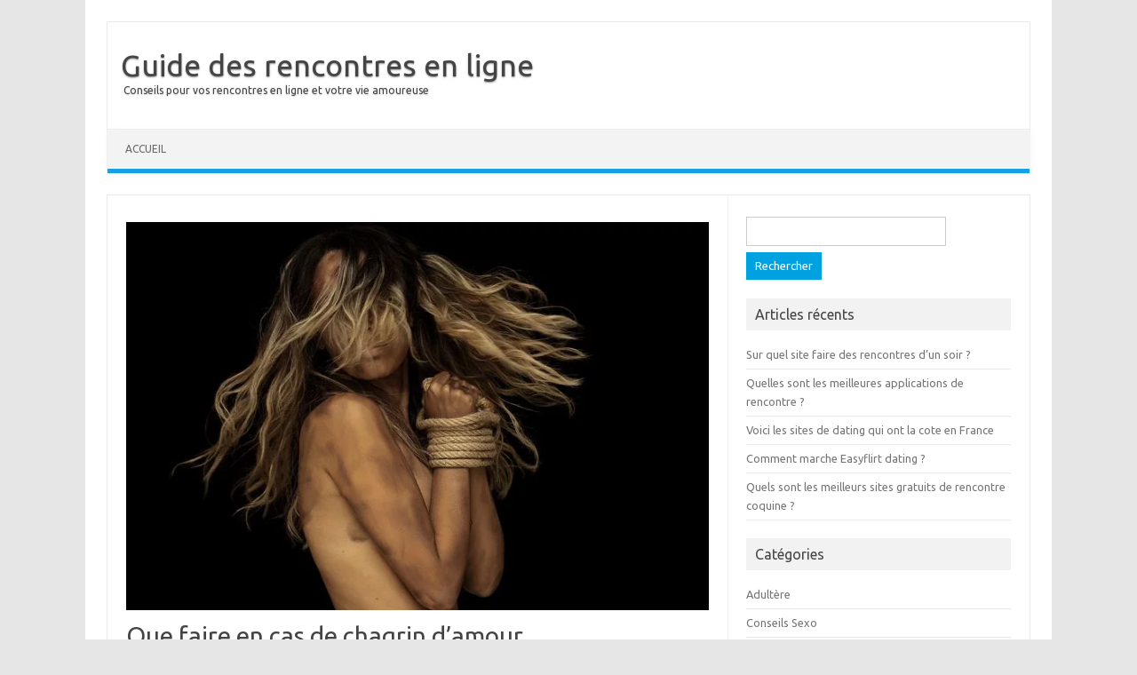

--- FILE ---
content_type: text/html; charset=UTF-8
request_url: http://cesr-auvergne.fr/faire-cas-de-chagrin-damour
body_size: 10828
content:
<!DOCTYPE html>
<!--[if IE 7]>
<html class="ie ie7" lang="fr-FR" prefix="og: http://ogp.me/ns# fb: http://ogp.me/ns/fb#">
<![endif]-->
<!--[if IE 8]>
<html class="ie ie8" lang="fr-FR" prefix="og: http://ogp.me/ns# fb: http://ogp.me/ns/fb#">
<![endif]-->
<!--[if !(IE 7) | !(IE 8)  ]><!-->
<html lang="fr-FR" prefix="og: http://ogp.me/ns# fb: http://ogp.me/ns/fb#">
<!--<![endif]-->
<head>
<meta charset="UTF-8" />
<meta name="viewport" content="width=device-width" />
<link rel="profile" href="http://gmpg.org/xfn/11" />
<link rel="pingback" href="http://cesr-auvergne.fr/xmlrpc.php" />
<!--[if lt IE 9]>
<script src="http://cesr-auvergne.fr/wp-content/themes/iconic-one/js/html5.js" type="text/javascript"></script>
<![endif]-->
<title>Que faire en cas de chagrin d&#039;amour -</title>
<meta name='robots' content='max-image-preview:large' />

<!-- This site is optimized with the Yoast SEO plugin v4.0.2 - https://yoast.com/wordpress/plugins/seo/ -->
<link rel="canonical" href="http://cesr-auvergne.fr/faire-cas-de-chagrin-damour" />
<meta property="og:locale" content="fr_FR" />
<meta property="og:type" content="article" />
<meta property="og:title" content="Que faire en cas de chagrin d&#039;amour -" />
<meta property="og:description" content="&hellip;. de l&rsquo;autre sexe qui feront r&eacute;guli&egrave;rement parvenir au Conseil g&eacute;n&eacute;ral une aum&ocirc;ne d&eacute;terminee, pourvu que vraiment contrits, et s&rsquo;&eacute;tant confess&eacute;s, ils aient re&ccedil;u &hellip; 10 conseils sur le sexe que vous n&rsquo;avez pas d&eacute;j&agrave; lus mille fois &hellip; Comment entretenir la flamme dans son couple ? 7 conseils &agrave; &hellip; conseils Drake me &laquo;&nbsp;fait&nbsp;&raquo;… Lire la suite &raquo;" />
<meta property="og:url" content="http://cesr-auvergne.fr/faire-cas-de-chagrin-damour" />
<meta property="og:site_name" content="Guide des rencontres en ligne" />
<meta property="article:section" content="Vie de couple" />
<meta property="article:published_time" content="2019-11-12T13:37:14+00:00" />
<meta name="twitter:card" content="summary" />
<meta name="twitter:description" content="&hellip;. de l&rsquo;autre sexe qui feront r&eacute;guli&egrave;rement parvenir au Conseil g&eacute;n&eacute;ral une aum&ocirc;ne d&eacute;terminee, pourvu que vraiment contrits, et s&rsquo;&eacute;tant confess&eacute;s, ils aient re&ccedil;u &hellip; 10 conseils sur le sexe que vous n&rsquo;avez pas d&eacute;j&agrave; lus mille fois &hellip; Comment entretenir la flamme dans son couple ? 7 conseils &agrave; &hellip; conseils Drake me &laquo;&nbsp;fait&nbsp;&raquo;… Lire la suite &raquo;" />
<meta name="twitter:title" content="Que faire en cas de chagrin d&#039;amour -" />
<meta name="twitter:image" content="http://cesr-auvergne.fr/wp-content/uploads/2019/11/conseils-seduction-sexe-49.webp" />
<!-- / Yoast SEO plugin. -->

<link rel='dns-prefetch' href='//fonts.googleapis.com' />
<link rel="alternate" type="application/rss+xml" title="Guide des rencontres en ligne &raquo; Flux" href="http://cesr-auvergne.fr/feed" />
<script type="text/javascript">
/* <![CDATA[ */
window._wpemojiSettings = {"baseUrl":"https:\/\/s.w.org\/images\/core\/emoji\/15.0.3\/72x72\/","ext":".png","svgUrl":"https:\/\/s.w.org\/images\/core\/emoji\/15.0.3\/svg\/","svgExt":".svg","source":{"concatemoji":"http:\/\/cesr-auvergne.fr\/wp-includes\/js\/wp-emoji-release.min.js?ver=6.5.7"}};
/*! This file is auto-generated */
!function(i,n){var o,s,e;function c(e){try{var t={supportTests:e,timestamp:(new Date).valueOf()};sessionStorage.setItem(o,JSON.stringify(t))}catch(e){}}function p(e,t,n){e.clearRect(0,0,e.canvas.width,e.canvas.height),e.fillText(t,0,0);var t=new Uint32Array(e.getImageData(0,0,e.canvas.width,e.canvas.height).data),r=(e.clearRect(0,0,e.canvas.width,e.canvas.height),e.fillText(n,0,0),new Uint32Array(e.getImageData(0,0,e.canvas.width,e.canvas.height).data));return t.every(function(e,t){return e===r[t]})}function u(e,t,n){switch(t){case"flag":return n(e,"\ud83c\udff3\ufe0f\u200d\u26a7\ufe0f","\ud83c\udff3\ufe0f\u200b\u26a7\ufe0f")?!1:!n(e,"\ud83c\uddfa\ud83c\uddf3","\ud83c\uddfa\u200b\ud83c\uddf3")&&!n(e,"\ud83c\udff4\udb40\udc67\udb40\udc62\udb40\udc65\udb40\udc6e\udb40\udc67\udb40\udc7f","\ud83c\udff4\u200b\udb40\udc67\u200b\udb40\udc62\u200b\udb40\udc65\u200b\udb40\udc6e\u200b\udb40\udc67\u200b\udb40\udc7f");case"emoji":return!n(e,"\ud83d\udc26\u200d\u2b1b","\ud83d\udc26\u200b\u2b1b")}return!1}function f(e,t,n){var r="undefined"!=typeof WorkerGlobalScope&&self instanceof WorkerGlobalScope?new OffscreenCanvas(300,150):i.createElement("canvas"),a=r.getContext("2d",{willReadFrequently:!0}),o=(a.textBaseline="top",a.font="600 32px Arial",{});return e.forEach(function(e){o[e]=t(a,e,n)}),o}function t(e){var t=i.createElement("script");t.src=e,t.defer=!0,i.head.appendChild(t)}"undefined"!=typeof Promise&&(o="wpEmojiSettingsSupports",s=["flag","emoji"],n.supports={everything:!0,everythingExceptFlag:!0},e=new Promise(function(e){i.addEventListener("DOMContentLoaded",e,{once:!0})}),new Promise(function(t){var n=function(){try{var e=JSON.parse(sessionStorage.getItem(o));if("object"==typeof e&&"number"==typeof e.timestamp&&(new Date).valueOf()<e.timestamp+604800&&"object"==typeof e.supportTests)return e.supportTests}catch(e){}return null}();if(!n){if("undefined"!=typeof Worker&&"undefined"!=typeof OffscreenCanvas&&"undefined"!=typeof URL&&URL.createObjectURL&&"undefined"!=typeof Blob)try{var e="postMessage("+f.toString()+"("+[JSON.stringify(s),u.toString(),p.toString()].join(",")+"));",r=new Blob([e],{type:"text/javascript"}),a=new Worker(URL.createObjectURL(r),{name:"wpTestEmojiSupports"});return void(a.onmessage=function(e){c(n=e.data),a.terminate(),t(n)})}catch(e){}c(n=f(s,u,p))}t(n)}).then(function(e){for(var t in e)n.supports[t]=e[t],n.supports.everything=n.supports.everything&&n.supports[t],"flag"!==t&&(n.supports.everythingExceptFlag=n.supports.everythingExceptFlag&&n.supports[t]);n.supports.everythingExceptFlag=n.supports.everythingExceptFlag&&!n.supports.flag,n.DOMReady=!1,n.readyCallback=function(){n.DOMReady=!0}}).then(function(){return e}).then(function(){var e;n.supports.everything||(n.readyCallback(),(e=n.source||{}).concatemoji?t(e.concatemoji):e.wpemoji&&e.twemoji&&(t(e.twemoji),t(e.wpemoji)))}))}((window,document),window._wpemojiSettings);
/* ]]> */
</script>
<!-- managing ads with Advanced Ads – https://wpadvancedads.com/ --><script>
					advanced_ads_ready=function(){var fns=[],listener,doc=typeof document==="object"&&document,hack=doc&&doc.documentElement.doScroll,domContentLoaded="DOMContentLoaded",loaded=doc&&(hack?/^loaded|^c/:/^loaded|^i|^c/).test(doc.readyState);if(!loaded&&doc){listener=function(){doc.removeEventListener(domContentLoaded,listener);window.removeEventListener("load",listener);loaded=1;while(listener=fns.shift())listener()};doc.addEventListener(domContentLoaded,listener);window.addEventListener("load",listener)}return function(fn){loaded?setTimeout(fn,0):fns.push(fn)}}();
			</script><style id='wp-emoji-styles-inline-css' type='text/css'>

	img.wp-smiley, img.emoji {
		display: inline !important;
		border: none !important;
		box-shadow: none !important;
		height: 1em !important;
		width: 1em !important;
		margin: 0 0.07em !important;
		vertical-align: -0.1em !important;
		background: none !important;
		padding: 0 !important;
	}
</style>
<link rel='stylesheet' id='wp-block-library-css' href='http://cesr-auvergne.fr/wp-includes/css/dist/block-library/style.min.css?ver=6.5.7' type='text/css' media='all' />
<style id='classic-theme-styles-inline-css' type='text/css'>
/*! This file is auto-generated */
.wp-block-button__link{color:#fff;background-color:#32373c;border-radius:9999px;box-shadow:none;text-decoration:none;padding:calc(.667em + 2px) calc(1.333em + 2px);font-size:1.125em}.wp-block-file__button{background:#32373c;color:#fff;text-decoration:none}
</style>
<style id='global-styles-inline-css' type='text/css'>
body{--wp--preset--color--black: #000000;--wp--preset--color--cyan-bluish-gray: #abb8c3;--wp--preset--color--white: #ffffff;--wp--preset--color--pale-pink: #f78da7;--wp--preset--color--vivid-red: #cf2e2e;--wp--preset--color--luminous-vivid-orange: #ff6900;--wp--preset--color--luminous-vivid-amber: #fcb900;--wp--preset--color--light-green-cyan: #7bdcb5;--wp--preset--color--vivid-green-cyan: #00d084;--wp--preset--color--pale-cyan-blue: #8ed1fc;--wp--preset--color--vivid-cyan-blue: #0693e3;--wp--preset--color--vivid-purple: #9b51e0;--wp--preset--gradient--vivid-cyan-blue-to-vivid-purple: linear-gradient(135deg,rgba(6,147,227,1) 0%,rgb(155,81,224) 100%);--wp--preset--gradient--light-green-cyan-to-vivid-green-cyan: linear-gradient(135deg,rgb(122,220,180) 0%,rgb(0,208,130) 100%);--wp--preset--gradient--luminous-vivid-amber-to-luminous-vivid-orange: linear-gradient(135deg,rgba(252,185,0,1) 0%,rgba(255,105,0,1) 100%);--wp--preset--gradient--luminous-vivid-orange-to-vivid-red: linear-gradient(135deg,rgba(255,105,0,1) 0%,rgb(207,46,46) 100%);--wp--preset--gradient--very-light-gray-to-cyan-bluish-gray: linear-gradient(135deg,rgb(238,238,238) 0%,rgb(169,184,195) 100%);--wp--preset--gradient--cool-to-warm-spectrum: linear-gradient(135deg,rgb(74,234,220) 0%,rgb(151,120,209) 20%,rgb(207,42,186) 40%,rgb(238,44,130) 60%,rgb(251,105,98) 80%,rgb(254,248,76) 100%);--wp--preset--gradient--blush-light-purple: linear-gradient(135deg,rgb(255,206,236) 0%,rgb(152,150,240) 100%);--wp--preset--gradient--blush-bordeaux: linear-gradient(135deg,rgb(254,205,165) 0%,rgb(254,45,45) 50%,rgb(107,0,62) 100%);--wp--preset--gradient--luminous-dusk: linear-gradient(135deg,rgb(255,203,112) 0%,rgb(199,81,192) 50%,rgb(65,88,208) 100%);--wp--preset--gradient--pale-ocean: linear-gradient(135deg,rgb(255,245,203) 0%,rgb(182,227,212) 50%,rgb(51,167,181) 100%);--wp--preset--gradient--electric-grass: linear-gradient(135deg,rgb(202,248,128) 0%,rgb(113,206,126) 100%);--wp--preset--gradient--midnight: linear-gradient(135deg,rgb(2,3,129) 0%,rgb(40,116,252) 100%);--wp--preset--font-size--small: 13px;--wp--preset--font-size--medium: 20px;--wp--preset--font-size--large: 36px;--wp--preset--font-size--x-large: 42px;--wp--preset--spacing--20: 0.44rem;--wp--preset--spacing--30: 0.67rem;--wp--preset--spacing--40: 1rem;--wp--preset--spacing--50: 1.5rem;--wp--preset--spacing--60: 2.25rem;--wp--preset--spacing--70: 3.38rem;--wp--preset--spacing--80: 5.06rem;--wp--preset--shadow--natural: 6px 6px 9px rgba(0, 0, 0, 0.2);--wp--preset--shadow--deep: 12px 12px 50px rgba(0, 0, 0, 0.4);--wp--preset--shadow--sharp: 6px 6px 0px rgba(0, 0, 0, 0.2);--wp--preset--shadow--outlined: 6px 6px 0px -3px rgba(255, 255, 255, 1), 6px 6px rgba(0, 0, 0, 1);--wp--preset--shadow--crisp: 6px 6px 0px rgba(0, 0, 0, 1);}:where(.is-layout-flex){gap: 0.5em;}:where(.is-layout-grid){gap: 0.5em;}body .is-layout-flex{display: flex;}body .is-layout-flex{flex-wrap: wrap;align-items: center;}body .is-layout-flex > *{margin: 0;}body .is-layout-grid{display: grid;}body .is-layout-grid > *{margin: 0;}:where(.wp-block-columns.is-layout-flex){gap: 2em;}:where(.wp-block-columns.is-layout-grid){gap: 2em;}:where(.wp-block-post-template.is-layout-flex){gap: 1.25em;}:where(.wp-block-post-template.is-layout-grid){gap: 1.25em;}.has-black-color{color: var(--wp--preset--color--black) !important;}.has-cyan-bluish-gray-color{color: var(--wp--preset--color--cyan-bluish-gray) !important;}.has-white-color{color: var(--wp--preset--color--white) !important;}.has-pale-pink-color{color: var(--wp--preset--color--pale-pink) !important;}.has-vivid-red-color{color: var(--wp--preset--color--vivid-red) !important;}.has-luminous-vivid-orange-color{color: var(--wp--preset--color--luminous-vivid-orange) !important;}.has-luminous-vivid-amber-color{color: var(--wp--preset--color--luminous-vivid-amber) !important;}.has-light-green-cyan-color{color: var(--wp--preset--color--light-green-cyan) !important;}.has-vivid-green-cyan-color{color: var(--wp--preset--color--vivid-green-cyan) !important;}.has-pale-cyan-blue-color{color: var(--wp--preset--color--pale-cyan-blue) !important;}.has-vivid-cyan-blue-color{color: var(--wp--preset--color--vivid-cyan-blue) !important;}.has-vivid-purple-color{color: var(--wp--preset--color--vivid-purple) !important;}.has-black-background-color{background-color: var(--wp--preset--color--black) !important;}.has-cyan-bluish-gray-background-color{background-color: var(--wp--preset--color--cyan-bluish-gray) !important;}.has-white-background-color{background-color: var(--wp--preset--color--white) !important;}.has-pale-pink-background-color{background-color: var(--wp--preset--color--pale-pink) !important;}.has-vivid-red-background-color{background-color: var(--wp--preset--color--vivid-red) !important;}.has-luminous-vivid-orange-background-color{background-color: var(--wp--preset--color--luminous-vivid-orange) !important;}.has-luminous-vivid-amber-background-color{background-color: var(--wp--preset--color--luminous-vivid-amber) !important;}.has-light-green-cyan-background-color{background-color: var(--wp--preset--color--light-green-cyan) !important;}.has-vivid-green-cyan-background-color{background-color: var(--wp--preset--color--vivid-green-cyan) !important;}.has-pale-cyan-blue-background-color{background-color: var(--wp--preset--color--pale-cyan-blue) !important;}.has-vivid-cyan-blue-background-color{background-color: var(--wp--preset--color--vivid-cyan-blue) !important;}.has-vivid-purple-background-color{background-color: var(--wp--preset--color--vivid-purple) !important;}.has-black-border-color{border-color: var(--wp--preset--color--black) !important;}.has-cyan-bluish-gray-border-color{border-color: var(--wp--preset--color--cyan-bluish-gray) !important;}.has-white-border-color{border-color: var(--wp--preset--color--white) !important;}.has-pale-pink-border-color{border-color: var(--wp--preset--color--pale-pink) !important;}.has-vivid-red-border-color{border-color: var(--wp--preset--color--vivid-red) !important;}.has-luminous-vivid-orange-border-color{border-color: var(--wp--preset--color--luminous-vivid-orange) !important;}.has-luminous-vivid-amber-border-color{border-color: var(--wp--preset--color--luminous-vivid-amber) !important;}.has-light-green-cyan-border-color{border-color: var(--wp--preset--color--light-green-cyan) !important;}.has-vivid-green-cyan-border-color{border-color: var(--wp--preset--color--vivid-green-cyan) !important;}.has-pale-cyan-blue-border-color{border-color: var(--wp--preset--color--pale-cyan-blue) !important;}.has-vivid-cyan-blue-border-color{border-color: var(--wp--preset--color--vivid-cyan-blue) !important;}.has-vivid-purple-border-color{border-color: var(--wp--preset--color--vivid-purple) !important;}.has-vivid-cyan-blue-to-vivid-purple-gradient-background{background: var(--wp--preset--gradient--vivid-cyan-blue-to-vivid-purple) !important;}.has-light-green-cyan-to-vivid-green-cyan-gradient-background{background: var(--wp--preset--gradient--light-green-cyan-to-vivid-green-cyan) !important;}.has-luminous-vivid-amber-to-luminous-vivid-orange-gradient-background{background: var(--wp--preset--gradient--luminous-vivid-amber-to-luminous-vivid-orange) !important;}.has-luminous-vivid-orange-to-vivid-red-gradient-background{background: var(--wp--preset--gradient--luminous-vivid-orange-to-vivid-red) !important;}.has-very-light-gray-to-cyan-bluish-gray-gradient-background{background: var(--wp--preset--gradient--very-light-gray-to-cyan-bluish-gray) !important;}.has-cool-to-warm-spectrum-gradient-background{background: var(--wp--preset--gradient--cool-to-warm-spectrum) !important;}.has-blush-light-purple-gradient-background{background: var(--wp--preset--gradient--blush-light-purple) !important;}.has-blush-bordeaux-gradient-background{background: var(--wp--preset--gradient--blush-bordeaux) !important;}.has-luminous-dusk-gradient-background{background: var(--wp--preset--gradient--luminous-dusk) !important;}.has-pale-ocean-gradient-background{background: var(--wp--preset--gradient--pale-ocean) !important;}.has-electric-grass-gradient-background{background: var(--wp--preset--gradient--electric-grass) !important;}.has-midnight-gradient-background{background: var(--wp--preset--gradient--midnight) !important;}.has-small-font-size{font-size: var(--wp--preset--font-size--small) !important;}.has-medium-font-size{font-size: var(--wp--preset--font-size--medium) !important;}.has-large-font-size{font-size: var(--wp--preset--font-size--large) !important;}.has-x-large-font-size{font-size: var(--wp--preset--font-size--x-large) !important;}
.wp-block-navigation a:where(:not(.wp-element-button)){color: inherit;}
:where(.wp-block-post-template.is-layout-flex){gap: 1.25em;}:where(.wp-block-post-template.is-layout-grid){gap: 1.25em;}
:where(.wp-block-columns.is-layout-flex){gap: 2em;}:where(.wp-block-columns.is-layout-grid){gap: 2em;}
.wp-block-pullquote{font-size: 1.5em;line-height: 1.6;}
</style>
<link rel='stylesheet' id='themonic-fonts-css' href='http://fonts.googleapis.com/css?family=Ubuntu:400,700&#038;subset=latin,latin-ext' type='text/css' media='all' />
<link rel='stylesheet' id='themonic-style-css' href='http://cesr-auvergne.fr/wp-content/themes/iconic-one/style.css?ver=1.7.8' type='text/css' media='all' />
<link rel='stylesheet' id='custom-style-css' href='http://cesr-auvergne.fr/wp-content/themes/iconic-one/custom.css?ver=6.5.7' type='text/css' media='all' />
<!--[if lt IE 9]>
<link rel='stylesheet' id='themonic-ie-css' href='http://cesr-auvergne.fr/wp-content/themes/iconic-one/css/ie.css?ver=20130305' type='text/css' media='all' />
<![endif]-->
<link rel="https://api.w.org/" href="http://cesr-auvergne.fr/wp-json/" /><link rel="alternate" type="application/json" href="http://cesr-auvergne.fr/wp-json/wp/v2/posts/1579" /><link rel="EditURI" type="application/rsd+xml" title="RSD" href="http://cesr-auvergne.fr/xmlrpc.php?rsd" />
<meta name="generator" content="WordPress 6.5.7" />
<link rel='shortlink' href='http://cesr-auvergne.fr/?p=1579' />
<link rel="alternate" type="application/json+oembed" href="http://cesr-auvergne.fr/wp-json/oembed/1.0/embed?url=http%3A%2F%2Fcesr-auvergne.fr%2Ffaire-cas-de-chagrin-damour" />
<link rel="alternate" type="text/xml+oembed" href="http://cesr-auvergne.fr/wp-json/oembed/1.0/embed?url=http%3A%2F%2Fcesr-auvergne.fr%2Ffaire-cas-de-chagrin-damour&#038;format=xml" />
</head>
<body class="post-template-default single single-post postid-1579 single-format-standard supports-webp custom-font-enabled single-author">
<div id="page" class="site">
	<header id="masthead" class="site-header" role="banner">
					<div class="io-title-description">
			<a href="http://cesr-auvergne.fr/" title="Guide des rencontres en ligne" rel="home">Guide des rencontres en ligne</a>
				<br .../> 
								 <a class="site-description">Conseils pour vos rencontres en ligne et votre vie amoureuse</a>
						</div>
		
		
		<nav id="site-navigation" class="themonic-nav" role="navigation">
			<a class="assistive-text" href="#content" title="Aller au contenu">Aller au contenu</a>
			<ul id="menu-top" class="nav-menu"><li ><a href="http://cesr-auvergne.fr/">Accueil</a></li></ul>
		</nav><!-- #site-navigation -->
		<div class="clear"></div>
	</header><!-- #masthead -->

	<div id="main" class="wrapper">	<div id="primary" class="site-content">
		<div id="content" role="main">
<div class="bialty-container"><img src="http://cesr-auvergne.fr/wp-content/uploads/2019/11/conseils-seduction-sexe-49.webp" class="attachment-full size-full wp-post-image" alt="Que faire en cas de chagrin d&amp;rsquo;amour" decoding="async"></div>
			
				
	<article id="post-1579" class="post-1579 post type-post status-publish format-standard has-post-thumbnail hentry category-vie-de-couple">
				<header class="entry-header">
						<h1 class="entry-title">Que faire en cas de chagrin d&rsquo;amour</h1>
									
		<div class="below-title-meta">
		<div class="adt">
		de        <span class="vcard author">
			<span class="fn"><a href="http://cesr-auvergne.fr/author/luc" title="Articles par Luc" rel="author">Luc</a></span>
        </span>
        <span class="meta-sep">|</span> 
			<span class="date updated">novembre 12, 2019</span>		 
        </div>
		<div class="adt-comment">
		<a class="link-comments" href="http://cesr-auvergne.fr/faire-cas-de-chagrin-damour#respond">0 Commentaire</a> 
        </div>       
		</div><!-- below title meta end -->
			
						
		</header><!-- .entry-header -->

							<div class="entry-content">
						<div class="bialty-container"><h2>&hellip;. de l&rsquo;autre sexe qui feront r&eacute;guli&egrave;rement parvenir au Conseil g&eacute;n&eacute;ral une aum&ocirc;ne d&eacute;terminee, pourvu que vraiment contrits, et s&rsquo;&eacute;tant confess&eacute;s, ils aient re&ccedil;u &hellip;</h2>
<h2>10 conseils sur le sexe que vous n&rsquo;avez pas d&eacute;j&agrave; lus mille fois &hellip;</h2>
<h2>Comment entretenir la flamme dans son couple ? 7 conseils &agrave; &hellip;</h2>
<p> <a href="http://cesr-auvergne.fr/quels-conseils-pour-faire-une-rencontre-avec-une-femme-cougar">conseils</a><br>
Drake me &laquo;&nbsp;fait&nbsp;&raquo; depuis des ann&eacute;es maintenant et il a l&rsquo;air en forme et il a beaucoup de succ&egrave;s. Peut-&ecirc;tre que le fait de &laquo;&nbsp;me faire&nbsp;&raquo; est la r&eacute;ponse parfaite quand vous vous demandez quoi faire quand vous avez le c&oelig;ur bris&eacute;. C&rsquo;est logique, vraiment ; vous avez &eacute;t&eacute; tellement absorb&eacute; dans votre relation pr&eacute;c&eacute;dente et comment garder votre ex heureux et comment garder votre relation dans un &eacute;tat heureux que vous avez oubli&eacute; de faire les choses que vous aimez vraiment. Cela arrive quand quelqu&rsquo;un commence une nouvelle relation ; vous finissez par vous perdre dans le processus. Quand c&rsquo;est une bonne relation, vous finirez par vous retrouver &agrave; la fin, mais quand &ccedil;a tourne mal et que c&rsquo;est fini, il est temps de retourner &agrave; ce qui vous rend vraiment heureux.<br>
Vous avez rompu &agrave; cause d&rsquo;un tr&egrave;s mauvais combat ? Peut-&ecirc;tre que votre combat pourra &ecirc;tre corrig&eacute; une fois que vous serez tous les deux assis et que vous aurez discut&eacute;&hellip; calmement et comme des adultes. Dans le feu de l&rsquo;action, l&rsquo;un ne se soucie pas de ce que l&rsquo;autre dit, mais veut simplement blesser l&rsquo;autre et gagner le combat. Si votre ex s&rsquo;est av&eacute;r&eacute; &ecirc;tre un &eacute;norme rat&eacute; (voir : les ex-petits amis boiteux qui trichent et volent et ne sont que des ordures de la Terre), alors apprenez de vos erreurs et r&eacute;fl&eacute;chissez pourquoi vous l&rsquo;avez choisi en premier. C&rsquo;&eacute;tait ses abdos ou son physique ? Ces choses peuvent &ecirc;tre aveuglantes au d&eacute;but, gardant la dure r&eacute;alit&eacute; derri&egrave;re un rideau lourd. Alors, que faire en cas de chagrin d&rsquo;amour ? Ne t&rsquo;approche pas de celui qui t&rsquo;a bris&eacute; le c&oelig;ur en premier lieu !<br>
C&rsquo;est toujours la m&ecirc;me chose quand les femmes mettent fin &agrave; une relation : sortir et se faire couper les cheveux. Ce n&rsquo;est pas aussi permanent et fou qu&rsquo;un tatouage, mais il aide &agrave; apporter un nouveau look frais avec votre nouvelle vie fra&icirc;che. Vous avez peut-&ecirc;tre encore le c&oelig;ur bris&eacute; et des douleurs, et vos yeux peuvent &ecirc;tre gonfl&eacute;s de pleurs jour et nuit, mais obtenir un nouveau regard peut faire des merveilles pour votre regard sur votre propre vie. Soyez audacieux et essayez quelque chose de diff&eacute;rent ; ou essayez quelque chose que vous savez que votre ex n&rsquo;aurait jamais aim&eacute;. C&rsquo;est le moment de vraiment regarder en vous et de voir ce que vous voulez !<br>
Si vous pensez que vous &ecirc;tes pr&ecirc;t &agrave; sortir avec quelqu&rsquo;un, alors ne vous contentez pas de sortir avec une seule personne &ndash; sortez avec plusieurs ! Sortez avec des gens avec qui vous n&rsquo;auriez jamais pens&eacute; vouloir sortir, juste pour voir si vous cliquez. Votre relation vient de se terminer et &ccedil;a n&rsquo;a clairement pas march&eacute; pour vous, alors pourquoi ne pas essayer quelque chose d&rsquo;un peu diff&eacute;rent ? C&rsquo;est le moment de vous occuper de votre calendrier social et de vous rendre en ville pour prendre un verre, d&icirc;ner, jouer et jouer au mini-golf avec les <a href="http://cesr-auvergne.fr/avis-speed-dating">c&eacute;libataires</a> les plus admissibles. C&rsquo;est la partie amusante, la seule partie amusante, sur les ruptures. Vivez la vie !<br>
Non, ne sors avec personne pour l&rsquo;instant. Vous n&rsquo;&ecirc;tes peut-&ecirc;tre pas pr&ecirc;t pour ce genre d&rsquo;engagement, m&ecirc;me s&rsquo;il ne s&rsquo;agit que d&rsquo;un seul rendez-vous. En plus, ce n&rsquo;est pas juste pour qui que ce soit avec qui tu commences &agrave; sortir. Ils sont peut-&ecirc;tre pr&ecirc;ts pour une relation et commencent vraiment &agrave; vous creuser, mais votre c&oelig;ur est trop brut et bless&eacute;. Vous n&rsquo;&ecirc;tes pas encore pr&ecirc;t pour cette &eacute;tape. Au lieu de cela, sortez pour une soir&eacute;e entre filles pour vous amuser, danser et boire un verre ou deux. Sortez seul dans un caf&eacute; ou pour rencontrer des amis ; cela n&rsquo;a vraiment pas d&rsquo;importance. Le but est de sortir de la maison et de recommencer &agrave; s&rsquo;amuser !<br>
Assieds-toi l&agrave;, &agrave; t&rsquo;apitoyer sur ton sort ! Prenez un jour ou deux pour vous asseoir dans la solitude, pleurer, et pensez &agrave; la personne horrible que votre ex est. Construisez-vous et d&eacute;molissez votre ex ; ce n&rsquo;est pas le moment d&rsquo;&ecirc;tre logique ou de bien r&eacute;fl&eacute;chir. Rester assis dans votre pyjama toute la journ&eacute;e avec Netflix et les tissus qui vous entourent est la seule chose sur laquelle vous devez vous concentrer. Quand on est le plus vuln&eacute;rable et le plus boulevers&eacute;, il faut se laisser aller &agrave; se vautrer, sinon on finit par s&rsquo;ouvrir &agrave; plus de douleur et de larmes plus tard alors qu&rsquo;on devrait passer &agrave; autre chose et redevenir heureux !<br>
Oh, que faire en cas de chagrin d&rsquo;amour ?&hellip;..&Eacute;coutez les chansons d&rsquo;amour les plus saignantes et ressentez la douleur des artistes qui ont d&eacute;j&agrave; v&eacute;cu ce que vous vivez. Les chansons d&rsquo;amour sappy ne sont aim&eacute;es que lorsqu&rsquo;une relation est encore nouvelle et excitante, ou lorsqu&rsquo;elle est morte et bris&eacute;e. &Eacute;couter des chansons qui vous rappellent votre ex et des chansons sur les chagrins d&rsquo;amour, c&rsquo;est ce dont vous avez besoin en ce moment. Rassemblez la complainte et les chants suave et vous obtiendrez un mariage r&eacute;ussi au paradis.<br>
Tu sors avec quelqu&rsquo;un depuis un moment et tu commences &agrave; aimer ce que tu vois l&agrave;-bas. Mais&hellip;..ton coeur continue de retourner vers ton ex. Tout en essayant de sortir avec quelqu&rsquo;un, vous avez encore un peu le c&oelig;ur bris&eacute; et secou&eacute;, vous essayez de trouver un gars comme lui, vous vous demandez quoi faire quand vous avez le c&oelig;ur bris&eacute; pour vous sentir mieux. Eh bien&hellip; arr&ecirc;tez. Peut-&ecirc;tre que ce type n&rsquo;&eacute;tait pas fait pour toi, mais il &eacute;tait sur la bonne voie. Alors, trouvez quelqu&rsquo;un avec des int&eacute;r&ecirc;ts similaires, mais une personnalit&eacute; compl&egrave;tement diff&eacute;rente et essayez-le. Ou, peut-&ecirc;tre que rien n&rsquo;allait bien avec lui et que tu dois essayer quelque chose de compl&egrave;tement diff&eacute;rent. Ensuite, revenez &agrave; l&rsquo;&eacute;tape 7 et datez aaallllllllllllll des c&eacute;libataires admissibles que vous pouvez trouver !</p><div class="auver-contenu" id="auver-179826617"><p><a href="/go/meilleursite"><img fetchpriority="high" decoding="async" class="alignnone size-large wp-image-1605" src="http://cesr-auvergne.fr/wp-content/uploads/2019/11/bouton-meilleur-site-de-rencontre-1024x331.png" alt="Que faire en cas de chagrin d&amp;rsquo;amour" width="665" height="215" srcset="http://cesr-auvergne.fr/wp-content/uploads/2019/11/bouton-meilleur-site-de-rencontre-1024x331.png 1024w, http://cesr-auvergne.fr/wp-content/uploads/2019/11/bouton-meilleur-site-de-rencontre-300x97.png 300w, http://cesr-auvergne.fr/wp-content/uploads/2019/11/bouton-meilleur-site-de-rencontre-768x248.png 768w, http://cesr-auvergne.fr/wp-content/uploads/2019/11/bouton-meilleur-site-de-rencontre-660x213.png 660w, http://cesr-auvergne.fr/wp-content/uploads/2019/11/bouton-meilleur-site-de-rencontre.png 1133w" sizes="(max-width: 665px) 100vw, 665px"></a></p>
</div>
<h2>18 avril 2014 &ndash; Avoir une vie perso g&eacute;niale et une vie de couple extra, c&rsquo;est pas le top ?&hellip; On peut &eacute;couter les conseils de couples qui durent mais pas tomber &hellip;</h2>
<h2>23 avril 2018 &ndash; Portrait robot du couple qui dure : les &laquo;&nbsp;conseils&nbsp;&raquo; de la science &hellip; &agrave; cet &acirc;ge qu&rsquo;on a la plus grande chance de conna&icirc;tre le partenaire d&rsquo;une vie.</h2>
</div>
											</div><!-- .entry-content -->
		
	<footer class="entry-meta">
					<span>Catégorie&nbsp;: <a href="http://cesr-auvergne.fr/category/vie-de-couple" rel="category tag">Vie de couple</a></span>
								<span></span>
			
           						</footer><!-- .entry-meta -->
	</article><!-- #post -->
				<nav class="nav-single">
					<div class="assistive-text">Navigation des articles</div>
					<span class="nav-previous"><a href="http://cesr-auvergne.fr/12-principaux-aliments-augmentent-libido" rel="prev"><span class="meta-nav">&larr;</span> Les 12 principaux aliments qui augmentent la libido</a></span>
					<span class="nav-next"><a href="http://cesr-auvergne.fr/top-15-chansons-de-happy-breakup" rel="next">Top 15 des chansons de Happy Breakup <span class="meta-nav">&rarr;</span></a></span>
				</nav><!-- .nav-single -->

				
			
		</div><!-- #content -->
	</div><!-- #primary -->


			<div id="secondary" class="widget-area" role="complementary">
			<aside id="search-2" class="widget widget_search"><form role="search" method="get" id="searchform" class="searchform" action="http://cesr-auvergne.fr/">
				<div>
					<label class="screen-reader-text" for="s">Rechercher :</label>
					<input type="text" value="" name="s" id="s" />
					<input type="submit" id="searchsubmit" value="Rechercher" />
				</div>
			</form></aside>
		<aside id="recent-posts-2" class="widget widget_recent_entries">
		<p class="widget-title">Articles récents</p>
		<ul>
											<li>
					<a href="http://cesr-auvergne.fr/sur-quel-site-faire-des-rencontres-dun-soir">Sur quel site faire des rencontres d&rsquo;un soir ?</a>
									</li>
											<li>
					<a href="http://cesr-auvergne.fr/quelles-sont-les-meilleures-applications-de-rencontre">Quelles sont les meilleures applications de rencontre ?</a>
									</li>
											<li>
					<a href="http://cesr-auvergne.fr/france-dating-site">Voici les sites de dating qui ont la cote en France</a>
									</li>
											<li>
					<a href="http://cesr-auvergne.fr/easyflirt-dating">Comment marche Easyflirt dating ?</a>
									</li>
											<li>
					<a href="http://cesr-auvergne.fr/quels-sont-les-meilleurs-sites-gratuits-de-rencontre-coquine">Quels sont les meilleurs sites gratuits de rencontre coquine ?</a>
									</li>
					</ul>

		</aside><aside id="categories-2" class="widget widget_categories"><p class="widget-title">Catégories</p>
			<ul>
					<li class="cat-item cat-item-4"><a href="http://cesr-auvergne.fr/category/adultere">Adultère</a>
</li>
	<li class="cat-item cat-item-10"><a href="http://cesr-auvergne.fr/category/conseils-sexo">Conseils Sexo</a>
</li>
	<li class="cat-item cat-item-5"><a href="http://cesr-auvergne.fr/category/libertinage">Libertinage</a>
</li>
	<li class="cat-item cat-item-3"><a href="http://cesr-auvergne.fr/category/rencontres-en-ligne">Rencontres en ligne</a>
</li>
	<li class="cat-item cat-item-14"><a href="http://cesr-auvergne.fr/category/sites-de-rencontres">SItes de Rencontres</a>
</li>
	<li class="cat-item cat-item-13"><a href="http://cesr-auvergne.fr/category/sites-lgbtq">Sites LGBTQ</a>
</li>
	<li class="cat-item cat-item-8"><a href="http://cesr-auvergne.fr/category/sites-libertins">Sites Libertins</a>
</li>
	<li class="cat-item cat-item-12"><a href="http://cesr-auvergne.fr/category/sites-sugar-daddy">Sites Sugar Daddy</a>
</li>
	<li class="cat-item cat-item-2"><a href="http://cesr-auvergne.fr/category/vie-de-couple">Vie de couple</a>
</li>
			</ul>

			</aside>		</div><!-- #secondary -->
		</div><!-- #main .wrapper -->
	<footer id="colophon" role="contentinfo">
		<div class="site-info">
		<div class="footercopy"></div>
		<div class="footercredit"></div>
		<div class="clear"></div>
		</div><!-- .site-info -->
		</footer><!-- #colophon -->
		<div class="site-wordpress">
				<a href="http://themonic.com/iconic-one/">Iconic One</a> Theme | Powered by <a href="http://wordpress.org">Wordpress</a>
				</div><!-- .site-info -->
				<div class="clear"></div>
</div><!-- #page -->

<script type="text/javascript" src="http://cesr-auvergne.fr/wp-content/themes/iconic-one/js/selectnav.js?ver=1.0" id="themonic-mobile-navigation-js"></script>
</body>
</html>